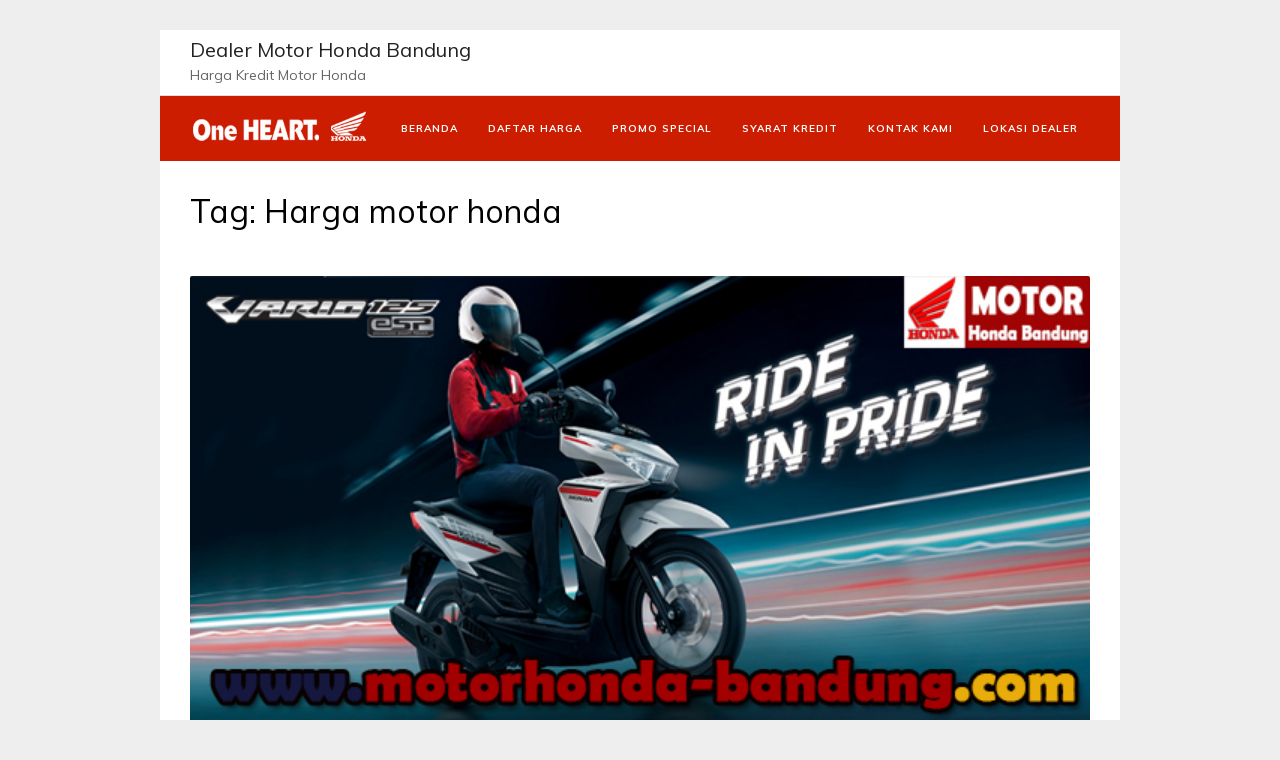

--- FILE ---
content_type: text/html; charset=UTF-8
request_url: https://www.motorhonda-bandung.com/tag/harga-motor-honda
body_size: 6123
content:
<!DOCTYPE html>
<html dir="ltr" lang="id" prefix="og: https://ogp.me/ns#">
<head>
<meta charset="UTF-8">
<meta name="viewport" content="width=device-width,initial-scale=1,minimum-scale=1.0">
<title>Harga motor honda » Info Harga motor honda 2026</title>
	<style>img:is([sizes="auto" i], [sizes^="auto," i]) { contain-intrinsic-size: 3000px 1500px }</style>
	
		<!-- All in One SEO 4.8.5 - aioseo.com -->
	<meta name="description" content="Harga motor honda Januari 2026 »" />
	<meta name="robots" content="max-image-preview:large" />
	<meta name="google-site-verification" content="eScMrfz4xf9uQLqLJTybK7r1x4AqSQ30PSfwX36OxDg" />
	<link rel="canonical" href="https://www.motorhonda-bandung.com/tag/harga-motor-honda" />
	<meta name="generator" content="All in One SEO (AIOSEO) 4.8.5" />
		<script type="application/ld+json" class="aioseo-schema">
			{"@context":"https:\/\/schema.org","@graph":[{"@type":"BreadcrumbList","@id":"https:\/\/www.motorhonda-bandung.com\/tag\/harga-motor-honda#breadcrumblist","itemListElement":[{"@type":"ListItem","@id":"https:\/\/www.motorhonda-bandung.com#listItem","position":1,"name":"Home","item":"https:\/\/www.motorhonda-bandung.com","nextItem":{"@type":"ListItem","@id":"https:\/\/www.motorhonda-bandung.com\/tag\/harga-motor-honda#listItem","name":"Harga motor honda"}},{"@type":"ListItem","@id":"https:\/\/www.motorhonda-bandung.com\/tag\/harga-motor-honda#listItem","position":2,"name":"Harga motor honda","previousItem":{"@type":"ListItem","@id":"https:\/\/www.motorhonda-bandung.com#listItem","name":"Home"}}]},{"@type":"CollectionPage","@id":"https:\/\/www.motorhonda-bandung.com\/tag\/harga-motor-honda#collectionpage","url":"https:\/\/www.motorhonda-bandung.com\/tag\/harga-motor-honda","name":"Harga motor honda \u00bb Info Harga motor honda 2026","description":"Harga motor honda Januari 2026 \u00bb","inLanguage":"id-ID","isPartOf":{"@id":"https:\/\/www.motorhonda-bandung.com\/#website"},"breadcrumb":{"@id":"https:\/\/www.motorhonda-bandung.com\/tag\/harga-motor-honda#breadcrumblist"}},{"@type":"Organization","@id":"https:\/\/www.motorhonda-bandung.com\/#organization","name":"Dealer Motor Honda Bandung","description":"Harga Kredit Motor Honda","url":"https:\/\/www.motorhonda-bandung.com\/"},{"@type":"WebSite","@id":"https:\/\/www.motorhonda-bandung.com\/#website","url":"https:\/\/www.motorhonda-bandung.com\/","name":"Dealer Motor Honda Bandung","description":"Harga Kredit Motor Honda","inLanguage":"id-ID","publisher":{"@id":"https:\/\/www.motorhonda-bandung.com\/#organization"}}]}
		</script>
		<!-- All in One SEO -->

<meta property="og:type" content="website"/>
<meta property="og:site_name" content="Dealer Motor Honda Bandung"/>
<link rel='dns-prefetch' href='//fonts.googleapis.com' />
<link rel="alternate" type="application/rss+xml" title="Dealer Motor Honda Bandung &raquo; Feed" href="https://www.motorhonda-bandung.com/feed" />
<link rel="alternate" type="application/rss+xml" title="Dealer Motor Honda Bandung &raquo; Harga motor honda Umpan Tag" href="https://www.motorhonda-bandung.com/tag/harga-motor-honda/feed" />
<style id='classic-theme-styles-inline-css' type='text/css'>
/*! This file is auto-generated */
.wp-block-button__link{color:#fff;background-color:#32373c;border-radius:9999px;box-shadow:none;text-decoration:none;padding:calc(.667em + 2px) calc(1.333em + 2px);font-size:1.125em}.wp-block-file__button{background:#32373c;color:#fff;text-decoration:none}
</style>
<style id='global-styles-inline-css' type='text/css'>
:root{--wp--preset--aspect-ratio--square: 1;--wp--preset--aspect-ratio--4-3: 4/3;--wp--preset--aspect-ratio--3-4: 3/4;--wp--preset--aspect-ratio--3-2: 3/2;--wp--preset--aspect-ratio--2-3: 2/3;--wp--preset--aspect-ratio--16-9: 16/9;--wp--preset--aspect-ratio--9-16: 9/16;--wp--preset--color--black: #000000;--wp--preset--color--cyan-bluish-gray: #abb8c3;--wp--preset--color--white: #ffffff;--wp--preset--color--pale-pink: #f78da7;--wp--preset--color--vivid-red: #cf2e2e;--wp--preset--color--luminous-vivid-orange: #ff6900;--wp--preset--color--luminous-vivid-amber: #fcb900;--wp--preset--color--light-green-cyan: #7bdcb5;--wp--preset--color--vivid-green-cyan: #00d084;--wp--preset--color--pale-cyan-blue: #8ed1fc;--wp--preset--color--vivid-cyan-blue: #0693e3;--wp--preset--color--vivid-purple: #9b51e0;--wp--preset--gradient--vivid-cyan-blue-to-vivid-purple: linear-gradient(135deg,rgba(6,147,227,1) 0%,rgb(155,81,224) 100%);--wp--preset--gradient--light-green-cyan-to-vivid-green-cyan: linear-gradient(135deg,rgb(122,220,180) 0%,rgb(0,208,130) 100%);--wp--preset--gradient--luminous-vivid-amber-to-luminous-vivid-orange: linear-gradient(135deg,rgba(252,185,0,1) 0%,rgba(255,105,0,1) 100%);--wp--preset--gradient--luminous-vivid-orange-to-vivid-red: linear-gradient(135deg,rgba(255,105,0,1) 0%,rgb(207,46,46) 100%);--wp--preset--gradient--very-light-gray-to-cyan-bluish-gray: linear-gradient(135deg,rgb(238,238,238) 0%,rgb(169,184,195) 100%);--wp--preset--gradient--cool-to-warm-spectrum: linear-gradient(135deg,rgb(74,234,220) 0%,rgb(151,120,209) 20%,rgb(207,42,186) 40%,rgb(238,44,130) 60%,rgb(251,105,98) 80%,rgb(254,248,76) 100%);--wp--preset--gradient--blush-light-purple: linear-gradient(135deg,rgb(255,206,236) 0%,rgb(152,150,240) 100%);--wp--preset--gradient--blush-bordeaux: linear-gradient(135deg,rgb(254,205,165) 0%,rgb(254,45,45) 50%,rgb(107,0,62) 100%);--wp--preset--gradient--luminous-dusk: linear-gradient(135deg,rgb(255,203,112) 0%,rgb(199,81,192) 50%,rgb(65,88,208) 100%);--wp--preset--gradient--pale-ocean: linear-gradient(135deg,rgb(255,245,203) 0%,rgb(182,227,212) 50%,rgb(51,167,181) 100%);--wp--preset--gradient--electric-grass: linear-gradient(135deg,rgb(202,248,128) 0%,rgb(113,206,126) 100%);--wp--preset--gradient--midnight: linear-gradient(135deg,rgb(2,3,129) 0%,rgb(40,116,252) 100%);--wp--preset--font-size--small: 13px;--wp--preset--font-size--medium: 20px;--wp--preset--font-size--large: 36px;--wp--preset--font-size--x-large: 42px;--wp--preset--spacing--20: 0.44rem;--wp--preset--spacing--30: 0.67rem;--wp--preset--spacing--40: 1rem;--wp--preset--spacing--50: 1.5rem;--wp--preset--spacing--60: 2.25rem;--wp--preset--spacing--70: 3.38rem;--wp--preset--spacing--80: 5.06rem;--wp--preset--shadow--natural: 6px 6px 9px rgba(0, 0, 0, 0.2);--wp--preset--shadow--deep: 12px 12px 50px rgba(0, 0, 0, 0.4);--wp--preset--shadow--sharp: 6px 6px 0px rgba(0, 0, 0, 0.2);--wp--preset--shadow--outlined: 6px 6px 0px -3px rgba(255, 255, 255, 1), 6px 6px rgba(0, 0, 0, 1);--wp--preset--shadow--crisp: 6px 6px 0px rgba(0, 0, 0, 1);}:where(.is-layout-flex){gap: 0.5em;}:where(.is-layout-grid){gap: 0.5em;}body .is-layout-flex{display: flex;}.is-layout-flex{flex-wrap: wrap;align-items: center;}.is-layout-flex > :is(*, div){margin: 0;}body .is-layout-grid{display: grid;}.is-layout-grid > :is(*, div){margin: 0;}:where(.wp-block-columns.is-layout-flex){gap: 2em;}:where(.wp-block-columns.is-layout-grid){gap: 2em;}:where(.wp-block-post-template.is-layout-flex){gap: 1.25em;}:where(.wp-block-post-template.is-layout-grid){gap: 1.25em;}.has-black-color{color: var(--wp--preset--color--black) !important;}.has-cyan-bluish-gray-color{color: var(--wp--preset--color--cyan-bluish-gray) !important;}.has-white-color{color: var(--wp--preset--color--white) !important;}.has-pale-pink-color{color: var(--wp--preset--color--pale-pink) !important;}.has-vivid-red-color{color: var(--wp--preset--color--vivid-red) !important;}.has-luminous-vivid-orange-color{color: var(--wp--preset--color--luminous-vivid-orange) !important;}.has-luminous-vivid-amber-color{color: var(--wp--preset--color--luminous-vivid-amber) !important;}.has-light-green-cyan-color{color: var(--wp--preset--color--light-green-cyan) !important;}.has-vivid-green-cyan-color{color: var(--wp--preset--color--vivid-green-cyan) !important;}.has-pale-cyan-blue-color{color: var(--wp--preset--color--pale-cyan-blue) !important;}.has-vivid-cyan-blue-color{color: var(--wp--preset--color--vivid-cyan-blue) !important;}.has-vivid-purple-color{color: var(--wp--preset--color--vivid-purple) !important;}.has-black-background-color{background-color: var(--wp--preset--color--black) !important;}.has-cyan-bluish-gray-background-color{background-color: var(--wp--preset--color--cyan-bluish-gray) !important;}.has-white-background-color{background-color: var(--wp--preset--color--white) !important;}.has-pale-pink-background-color{background-color: var(--wp--preset--color--pale-pink) !important;}.has-vivid-red-background-color{background-color: var(--wp--preset--color--vivid-red) !important;}.has-luminous-vivid-orange-background-color{background-color: var(--wp--preset--color--luminous-vivid-orange) !important;}.has-luminous-vivid-amber-background-color{background-color: var(--wp--preset--color--luminous-vivid-amber) !important;}.has-light-green-cyan-background-color{background-color: var(--wp--preset--color--light-green-cyan) !important;}.has-vivid-green-cyan-background-color{background-color: var(--wp--preset--color--vivid-green-cyan) !important;}.has-pale-cyan-blue-background-color{background-color: var(--wp--preset--color--pale-cyan-blue) !important;}.has-vivid-cyan-blue-background-color{background-color: var(--wp--preset--color--vivid-cyan-blue) !important;}.has-vivid-purple-background-color{background-color: var(--wp--preset--color--vivid-purple) !important;}.has-black-border-color{border-color: var(--wp--preset--color--black) !important;}.has-cyan-bluish-gray-border-color{border-color: var(--wp--preset--color--cyan-bluish-gray) !important;}.has-white-border-color{border-color: var(--wp--preset--color--white) !important;}.has-pale-pink-border-color{border-color: var(--wp--preset--color--pale-pink) !important;}.has-vivid-red-border-color{border-color: var(--wp--preset--color--vivid-red) !important;}.has-luminous-vivid-orange-border-color{border-color: var(--wp--preset--color--luminous-vivid-orange) !important;}.has-luminous-vivid-amber-border-color{border-color: var(--wp--preset--color--luminous-vivid-amber) !important;}.has-light-green-cyan-border-color{border-color: var(--wp--preset--color--light-green-cyan) !important;}.has-vivid-green-cyan-border-color{border-color: var(--wp--preset--color--vivid-green-cyan) !important;}.has-pale-cyan-blue-border-color{border-color: var(--wp--preset--color--pale-cyan-blue) !important;}.has-vivid-cyan-blue-border-color{border-color: var(--wp--preset--color--vivid-cyan-blue) !important;}.has-vivid-purple-border-color{border-color: var(--wp--preset--color--vivid-purple) !important;}.has-vivid-cyan-blue-to-vivid-purple-gradient-background{background: var(--wp--preset--gradient--vivid-cyan-blue-to-vivid-purple) !important;}.has-light-green-cyan-to-vivid-green-cyan-gradient-background{background: var(--wp--preset--gradient--light-green-cyan-to-vivid-green-cyan) !important;}.has-luminous-vivid-amber-to-luminous-vivid-orange-gradient-background{background: var(--wp--preset--gradient--luminous-vivid-amber-to-luminous-vivid-orange) !important;}.has-luminous-vivid-orange-to-vivid-red-gradient-background{background: var(--wp--preset--gradient--luminous-vivid-orange-to-vivid-red) !important;}.has-very-light-gray-to-cyan-bluish-gray-gradient-background{background: var(--wp--preset--gradient--very-light-gray-to-cyan-bluish-gray) !important;}.has-cool-to-warm-spectrum-gradient-background{background: var(--wp--preset--gradient--cool-to-warm-spectrum) !important;}.has-blush-light-purple-gradient-background{background: var(--wp--preset--gradient--blush-light-purple) !important;}.has-blush-bordeaux-gradient-background{background: var(--wp--preset--gradient--blush-bordeaux) !important;}.has-luminous-dusk-gradient-background{background: var(--wp--preset--gradient--luminous-dusk) !important;}.has-pale-ocean-gradient-background{background: var(--wp--preset--gradient--pale-ocean) !important;}.has-electric-grass-gradient-background{background: var(--wp--preset--gradient--electric-grass) !important;}.has-midnight-gradient-background{background: var(--wp--preset--gradient--midnight) !important;}.has-small-font-size{font-size: var(--wp--preset--font-size--small) !important;}.has-medium-font-size{font-size: var(--wp--preset--font-size--medium) !important;}.has-large-font-size{font-size: var(--wp--preset--font-size--large) !important;}.has-x-large-font-size{font-size: var(--wp--preset--font-size--x-large) !important;}
:where(.wp-block-post-template.is-layout-flex){gap: 1.25em;}:where(.wp-block-post-template.is-layout-grid){gap: 1.25em;}
:where(.wp-block-columns.is-layout-flex){gap: 2em;}:where(.wp-block-columns.is-layout-grid){gap: 2em;}
:root :where(.wp-block-pullquote){font-size: 1.5em;line-height: 1.6;}
</style>
<link rel='stylesheet' id='font-awesome-css' href='https://www.motorhonda-bandung.com/wp-content/plugins/elementor/assets/lib/font-awesome/css/font-awesome.min.css?ver=4.7.0' type='text/css' media='all' />
<link rel='stylesheet' id='lcb-css-movement-css' href='https://www.motorhonda-bandung.com/wp-content/plugins/lead-call-buttons/css/movement.css?ver=6.8.3' type='text/css' media='all' />
<link rel='stylesheet' id='lcb-css-main-css' href='https://www.motorhonda-bandung.com/wp-content/plugins/lead-call-buttons/css/plugin-main.css?ver=6.8.3' type='text/css' media='all' />
<link rel='stylesheet' id='responsive-lightbox-swipebox-css' href='https://www.motorhonda-bandung.com/wp-content/plugins/responsive-lightbox/assets/swipebox/swipebox.min.css?ver=1.5.2' type='text/css' media='all' />
<link rel='stylesheet' id='googlefonts-css' href='https://fonts.googleapis.com/css?family=Muli%3A400%2C700&#038;display=swap&#038;ver=6.8.3' type='text/css' media='all' />
<link rel='stylesheet' id='landingpress-css' href='https://www.motorhonda-bandung.com/wp-content/themes/landingpress-wp/style.css?ver=3.4.0' type='text/css' media='all' />
<script type="text/javascript" src="https://www.motorhonda-bandung.com/wp-includes/js/jquery/jquery.min.js?ver=3.7.1" id="jquery-core-js"></script>
<script type="text/javascript" src="https://www.motorhonda-bandung.com/wp-includes/js/jquery/jquery-migrate.min.js?ver=3.4.1" id="jquery-migrate-js"></script>
<script type="text/javascript" src="https://www.motorhonda-bandung.com/wp-content/plugins/lead-call-buttons/js/movement.js?ver=6.8.3" id="lead_call_button_movement_script-js"></script>
<script type="text/javascript" src="https://www.motorhonda-bandung.com/wp-content/plugins/lead-call-buttons/js/script.js?ver=6.8.3" id="lead_call_button_script-js"></script>
<script type="text/javascript" src="https://www.motorhonda-bandung.com/wp-content/plugins/responsive-lightbox/assets/swipebox/jquery.swipebox.min.js?ver=1.5.2" id="responsive-lightbox-swipebox-js"></script>
<script type="text/javascript" src="https://www.motorhonda-bandung.com/wp-includes/js/underscore.min.js?ver=1.13.7" id="underscore-js"></script>
<script type="text/javascript" src="https://www.motorhonda-bandung.com/wp-content/plugins/responsive-lightbox/assets/infinitescroll/infinite-scroll.pkgd.min.js?ver=4.0.1" id="responsive-lightbox-infinite-scroll-js"></script>
<script type="text/javascript" id="responsive-lightbox-js-before">
/* <![CDATA[ */
var rlArgs = {"script":"swipebox","selector":"lightbox","customEvents":"","activeGalleries":true,"animation":true,"hideCloseButtonOnMobile":false,"removeBarsOnMobile":false,"hideBars":true,"hideBarsDelay":5000,"videoMaxWidth":1080,"useSVG":true,"loopAtEnd":false,"woocommerce_gallery":false,"ajaxurl":"https:\/\/www.motorhonda-bandung.com\/wp-admin\/admin-ajax.php","nonce":"2cd052e297","preview":false,"postId":38,"scriptExtension":false};
/* ]]> */
</script>
<script type="text/javascript" src="https://www.motorhonda-bandung.com/wp-content/plugins/responsive-lightbox/js/front.js?ver=2.5.2" id="responsive-lightbox-js"></script>
			<style type="text/css">
							</style>		
		<meta name="generator" content="Elementor 3.30.3; features: additional_custom_breakpoints; settings: css_print_method-internal, google_font-enabled, font_display-swap">
			<style>
				.e-con.e-parent:nth-of-type(n+4):not(.e-lazyloaded):not(.e-no-lazyload),
				.e-con.e-parent:nth-of-type(n+4):not(.e-lazyloaded):not(.e-no-lazyload) * {
					background-image: none !important;
				}
				@media screen and (max-height: 1024px) {
					.e-con.e-parent:nth-of-type(n+3):not(.e-lazyloaded):not(.e-no-lazyload),
					.e-con.e-parent:nth-of-type(n+3):not(.e-lazyloaded):not(.e-no-lazyload) * {
						background-image: none !important;
					}
				}
				@media screen and (max-height: 640px) {
					.e-con.e-parent:nth-of-type(n+2):not(.e-lazyloaded):not(.e-no-lazyload),
					.e-con.e-parent:nth-of-type(n+2):not(.e-lazyloaded):not(.e-no-lazyload) * {
						background-image: none !important;
					}
				}
			</style>
			<style type="text/css">
svg { width: 1em; height: 1em; fill: currentColor; display: inline-block; vertical-align: middle; margin-top: -2px; } body,.site-description{font-family:"Muli", sans-serif;}body { font-size: 14px }h1,h2,h3,h4,h5,h6,.site-title{font-family:"Muli", sans-serif;}body, button, input, select, textarea { color: #000000 }h1,h2,h3,h4,h5 { color: #000000 }a, a:visited { color: #cc1d00 }a:hover { color: #cc1d00 }.site-branding{text-align:left;}.site-title { font-size: 20px }.site-description { font-size: 14px }.site-branding { padding-top: 10px }.site-branding { padding-bottom: 10px } @media (min-width: 769px) { .main-navigation { padding-top:0px; padding-bottom:0px; } .is-sticky .main-navigation { padding-top:0; padding-bottom:0; } } .main-navigation, .main-navigation ul ul { background-color: #cc1d00 }.main-navigation li a, .main-navigation li a:visited, .menu-toggle, a.menu-minicart { color: #ffffff } .menu-bar { background : #ffffff } .main-navigation li a:hover, a.menu-minicart:hover { color: #0a0a0a }.main-navigation li a { font-size: 10px }.main-navigation li a { font-weight: bold; } @media (max-width: 768px) { .main-navigation .header-menu-container { background-color: #ffffff } } @media (max-width: 768px) { .main-navigation li a, .main-navigation li a:visited { color: #000000 !important; } } @media (max-width: 768px) { .main-navigation li a:hover, a.menu-minicart:hover { color: #cc1d00 !important; } }.site-footer .container { background-color: #000000 } .site-footer-widgets { border-radius: 0; } .site-inner { border-bottom-right-radius: 0; border-bottom-left-radius: 0; }.site-footer { color: #ffffff }.site-footer a, .site-footer a:visited { color: #cca39f }.site-footer a:hover { color: #eeee22 }#back-to-top { background: #000000 }#back-to-top { color: #ff3a3a }
</style>
<link rel="icon" href="https://www.motorhonda-bandung.com/wp-content/uploads/2017/06/cropped-sales-motor-honda-bandung-cimahi-32x32.jpg" sizes="32x32" />
<link rel="icon" href="https://www.motorhonda-bandung.com/wp-content/uploads/2017/06/cropped-sales-motor-honda-bandung-cimahi-192x192.jpg" sizes="192x192" />
<link rel="apple-touch-icon" href="https://www.motorhonda-bandung.com/wp-content/uploads/2017/06/cropped-sales-motor-honda-bandung-cimahi-180x180.jpg" />
<meta name="msapplication-TileImage" content="https://www.motorhonda-bandung.com/wp-content/uploads/2017/06/cropped-sales-motor-honda-bandung-cimahi-270x270.jpg" />
</head>
<body class="archive tag tag-harga-motor-honda tag-18 wp-theme-landingpress-wp page-sidebar-inactive header-active header-menu-active header-menu-after footer-active elementor-default elementor-kit-2031">
<a class="skip-link screen-reader-text" href="#content">Langsung ke konten</a>
<div class="site-canvas">
<div id="page" class="site-container">
	<header id="masthead" class="site-header">
	<div class="site-branding clearfix site-header-align-left site-header-image-inactive">
				<div class="container">
			<div class="site-title clearfix">
									<div class="site-title">
						<a class="header-text" href="https://www.motorhonda-bandung.com/" rel="home">
							Dealer Motor Honda Bandung						</a>
					</div>
					<p class="site-description">Harga Kredit Motor Honda</p>
											</div>
		</div>
	</div>
	</header>
<div class="site-inner">
			<nav id="site-navigation" class="main-navigation  main-navigation-logo-yes main-navigation-cart-no">
	<div class="container">
		<div class="menu-overlay"></div>
		<button class="menu-toggle" aria-controls="header-menu" aria-expanded="false"><span class="menu-toggle-text">MENU</span><span class="menu-icon"><svg xmlns="http://www.w3.org/2000/svg" viewBox="0 0 448 512"><path d="M16 132h416c8.837 0 16-7.163 16-16V76c0-8.837-7.163-16-16-16H16C7.163 60 0 67.163 0 76v40c0 8.837 7.163 16 16 16zm0 160h416c8.837 0 16-7.163 16-16v-40c0-8.837-7.163-16-16-16H16c-8.837 0-16 7.163-16 16v40c0 8.837 7.163 16 16 16zm0 160h416c8.837 0 16-7.163 16-16v-40c0-8.837-7.163-16-16-16H16c-8.837 0-16 7.163-16 16v40c0 8.837 7.163 16 16 16z"/></svg></span></button>
					<a class="menu-logo" href="https://www.motorhonda-bandung.com/" rel="home">
				<img src="https://www.motorhonda-bandung.com/wp-content/uploads/2021/04/motor-honda-di-bandung.jpg" alt="Dealer Motor Honda Bandung" />
			</a>
						<div class="header-menu-container"><ul id="header-menu" class="header-menu menu nav-menu clearfix"><li id="menu-item-167" class="menu-item menu-item-type-custom menu-item-object-custom menu-item-home menu-item-167"><a href="https://www.motorhonda-bandung.com/" title="Dealer Motor Honda Bandung">Beranda</a></li>
<li id="menu-item-911" class="menu-item menu-item-type-post_type menu-item-object-page menu-item-911"><a href="https://www.motorhonda-bandung.com/harga-motor-honda-bandung">Daftar Harga</a></li>
<li id="menu-item-1572" class="menu-item menu-item-type-post_type menu-item-object-page menu-item-1572"><a href="https://www.motorhonda-bandung.com/promo-motor-honda-bandung">Promo Special</a></li>
<li id="menu-item-171" class="menu-item menu-item-type-post_type menu-item-object-page menu-item-171"><a href="https://www.motorhonda-bandung.com/persyaratan-kredit-motor-honda-bandung" title="Persyaratan Kredit Motor Honda">Syarat Kredit</a></li>
<li id="menu-item-172" class="menu-item menu-item-type-post_type menu-item-object-page menu-item-172"><a href="https://www.motorhonda-bandung.com/sales-motor-honda-bandung" title="Sales Motor Honda Bandung">Kontak Kami</a></li>
<li id="menu-item-168" class="menu-item menu-item-type-post_type menu-item-object-page menu-item-168"><a href="https://www.motorhonda-bandung.com/alamat-dealer-resmi-sepeda-motor-honda-bandung">Lokasi Dealer</a></li>
</ul></div>	</div>
</nav>
		<div id="content" class="site-content">
		<div class="container">
			<div id="primary" class="content-area">
	<main id="main" class="site-main">
	<header class="page-header"><h1 class="page-title">Tag: <span>Harga motor honda</span></h1></header><div class="blog-post-area"><article id="post-38" class="clearfix entry-blog blog-layout-excerpt-image post-38 post type-post status-publish format-standard has-post-thumbnail category-honda-matic tag-daftar-harga-vario-di-bandung-cimahi tag-dealer-honda-bandung tag-harga-honda-vario-bandung tag-harga-motor-honda tag-kredit-motor-honda tag-new-vario-125-esp-cbs tag-new-vario-125-esp-cbs-iss tag-syarat-kredit-motor entry">
	<div class="blog-section-image">
		<a href="https://www.motorhonda-bandung.com/harga-spesifikasi-motor-honda-vario-125-esp-bandung.html" class="entry-image-link"><img fetchpriority="high" width="570" height="285" src="https://www.motorhonda-bandung.com/wp-content/uploads/2017/06/harga-honda-vario-125-bandung-cimahi.jpg" class="entry-image" alt="Harga Motor Honda Vario 125 Bandung &#8211; Cimahi" decoding="async" /></a>	</div>
	<div class="blog-section-content">
		<header class="entry-header">
			<h2 class="entry-title"><a href="https://www.motorhonda-bandung.com/harga-spesifikasi-motor-honda-vario-125-esp-bandung.html" rel="bookmark">Harga Motor Honda Vario 125 Bandung &#8211; Cimahi</a></h2>		</header>
				<div class="entry-content">
			<p>Dealer Motor Honda Bandung &#8211; Info harga OTR cash motor baru Honda Vario 125 di Bandung, Cimahi, Kabupaten Bandung dan Bandung Barat 2025. Varian Honda Vario 125 : Vario 125 CBS dan Vario 125 CBS ISS Harga Motor Honda Vario 125 Bandung Vario 125 CBS : Rp. 23.775.000 Vario 125 CBS ISS : Rp. 25.600.000 &hellip;</p>
<p><a href="https://www.motorhonda-bandung.com/harga-spesifikasi-motor-honda-vario-125-esp-bandung.html" class="more-link">Lanjutkan membaca &rarr;</a></p>		</div>
			</div>
</article>
</div>	</main>
</div>
					</div>
	</div>
									</div>	<footer id="colophon" class="site-footer">
		<div class="container">
							<nav id="footer-navigation" class="footer-navigation">
					<div class="menu-menu-utama-loh-container"><ul id="menu-menu-utama-loh" class="menu"><li class="menu-item menu-item-type-custom menu-item-object-custom menu-item-home menu-item-167"><a href="https://www.motorhonda-bandung.com/" title="Dealer Motor Honda Bandung">Beranda</a></li>
<li class="menu-item menu-item-type-post_type menu-item-object-page menu-item-911"><a href="https://www.motorhonda-bandung.com/harga-motor-honda-bandung">Daftar Harga</a></li>
<li class="menu-item menu-item-type-post_type menu-item-object-page menu-item-1572"><a href="https://www.motorhonda-bandung.com/promo-motor-honda-bandung">Promo Special</a></li>
<li class="menu-item menu-item-type-post_type menu-item-object-page menu-item-171"><a href="https://www.motorhonda-bandung.com/persyaratan-kredit-motor-honda-bandung" title="Persyaratan Kredit Motor Honda">Syarat Kredit</a></li>
<li class="menu-item menu-item-type-post_type menu-item-object-page menu-item-172"><a href="https://www.motorhonda-bandung.com/sales-motor-honda-bandung" title="Sales Motor Honda Bandung">Kontak Kami</a></li>
<li class="menu-item menu-item-type-post_type menu-item-object-page menu-item-168"><a href="https://www.motorhonda-bandung.com/alamat-dealer-resmi-sepeda-motor-honda-bandung">Lokasi Dealer</a></li>
</ul></div>				</nav>
						<div class="site-info">
									Copyright &copy; 2026 Dealer Motor Honda Bandung							</div>
		</div>
	</footer>
</div></div><script type="speculationrules">
{"prefetch":[{"source":"document","where":{"and":[{"href_matches":"\/*"},{"not":{"href_matches":["\/wp-*.php","\/wp-admin\/*","\/wp-content\/uploads\/*","\/wp-content\/*","\/wp-content\/plugins\/*","\/wp-content\/themes\/landingpress-wp\/*","\/*\\?(.+)"]}},{"not":{"selector_matches":"a[rel~=\"nofollow\"]"}},{"not":{"selector_matches":".no-prefetch, .no-prefetch a"}}]},"eagerness":"conservative"}]}
</script>

    <!--Start Lead Call Buttons-->

    <div class='main_buttons' id='lcb_main_area'>    	
        	<div class="schedule_area on one-half lcb_call_xl_area" id=&quot;lcb_call_xl_area&quot;>
                <a  href="tel:087824222674">
            		<div class="schedule_bottom">
            			<span class="b_schedule">
                            <i class="fa fa-phone"></i>                            Call XL                        </span>
            		</div>
                </a>
        	</div>
    
    	    	
        	<div class="map_area on one-half lcb_chat_whatsapp_area" id=&quot;lcb_chat_whatsapp_area&quot;>
                <a  href="https://api.whatsapp.com/send?phone=6287824222674&text=Hallo%20Ridwan%20Honda">
            		<div class="map_bottom">
            			<span class="b_map">
                            <i class="fa fa-whatsapp"></i>                            Chat WhatsApp                        </span>
            		</div>
                </a>
        	</div>
    
	        </div>
                 
        <style>
            @media (max-width: 790px) { 
                body {
                	margin-bottom: 104px;
                }
             }                       
                                body .main_buttons {
                         background: #c51a0b;
                         color: #ffffff;
                    }
                                    body .main_buttons .on:last-child {
                            border-left: 1px solid #666;
                        } 
                      
            .main_buttons .on a {
                color: #ffffff;
            }
        </style>

        <!--End Lead Call Buttons-->   
			<script>
				const lazyloadRunObserver = () => {
					const lazyloadBackgrounds = document.querySelectorAll( `.e-con.e-parent:not(.e-lazyloaded)` );
					const lazyloadBackgroundObserver = new IntersectionObserver( ( entries ) => {
						entries.forEach( ( entry ) => {
							if ( entry.isIntersecting ) {
								let lazyloadBackground = entry.target;
								if( lazyloadBackground ) {
									lazyloadBackground.classList.add( 'e-lazyloaded' );
								}
								lazyloadBackgroundObserver.unobserve( entry.target );
							}
						});
					}, { rootMargin: '200px 0px 200px 0px' } );
					lazyloadBackgrounds.forEach( ( lazyloadBackground ) => {
						lazyloadBackgroundObserver.observe( lazyloadBackground );
					} );
				};
				const events = [
					'DOMContentLoaded',
					'elementor/lazyload/observe',
				];
				events.forEach( ( event ) => {
					document.addEventListener( event, lazyloadRunObserver );
				} );
			</script>
			<script type="text/javascript" src="https://www.motorhonda-bandung.com/wp-content/themes/landingpress-wp/assets/js/script.min.js?ver=3.4.0" id="landingpress-js"></script>
</body>
</html>
